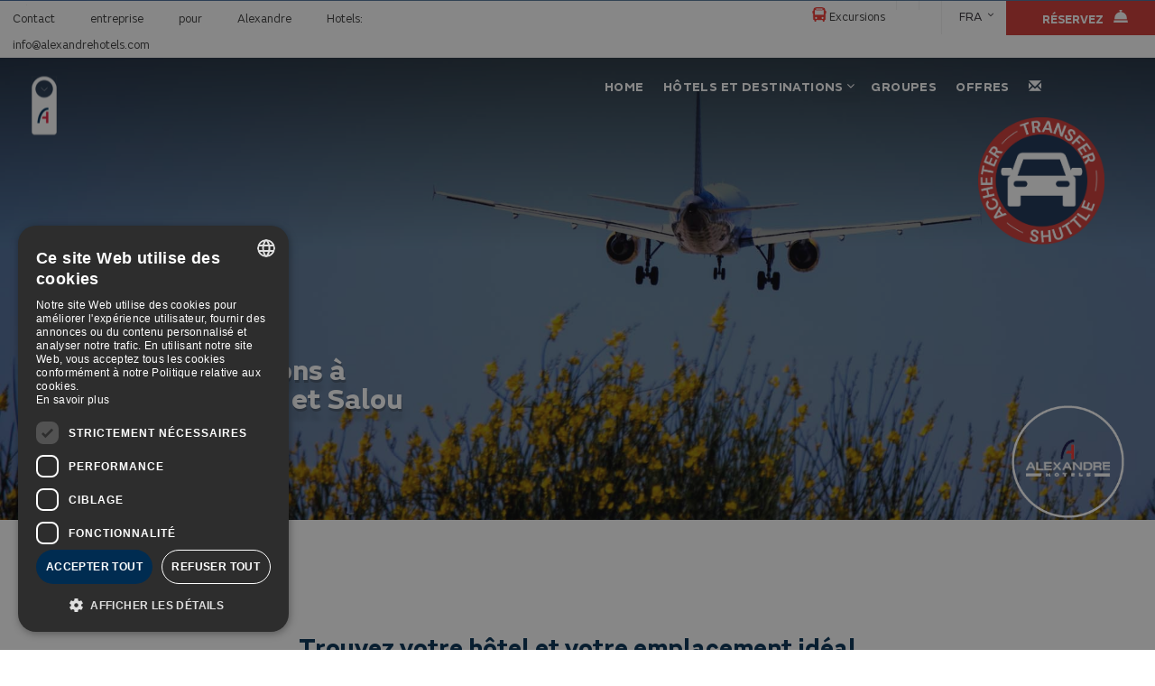

--- FILE ---
content_type: text/html;charset=UTF-8
request_url: https://www.alexandrehotels.com/fr/destinos
body_size: 16118
content:



<!DOCTYPE html>
<html xml:lang="fr" lang="fr" class="no-js">
<head>
          <!-- Google Tag Manager -->
         <script>(function (w, d, s, l, i) {
            w[l] = w[l] || [];
            w[l].push({
                         'gtm.start': new Date().getTime(), event: 'gtm.js'
                      });
            var f = d.getElementsByTagName(s)[0],
                  j = d.createElement(s), dl = l != 'dataLayer' ? '&l=' + l : '';
            j.async = true;
            j.src =
                  '//www.googletagmanager.com/gtm.js?id=' + i + dl;
            f.parentNode.insertBefore(j, f);
         })(window, document, 'script', 'dataLayer', 'GTM-T8JRR8K');</script>
         <!-- End Google Tag Manager -->

<!--[if IE]>
<meta http-equiv="X-UA-Compatible" content="IE=Edge,chrome=IE7"/>
<![endif]-->

<meta http-equiv="Content-Type" content="text/html; charset=utf-8"/>

<title>Hôtels et destinations | Barcelona, Tenerife et Salou </title>
<meta name="title" content="Hôtels et destinations | Barcelona, Tenerife et Salou "/>
<meta name="description" content="Choisissez vos hôtels et destinations, à Barcelone, Tenerife ou Salou, vivez des vacances inédites avec Alexandre Hotels. Réservez en ligne maintenant !" />
<meta name="keywords" content="Hôtels et destinations" />

<meta name="robots" content="all" />

<meta name="viewport" content="width=device-width, initial-scale=1.0, maximum-scale=1.0" />

<meta name="generator" content="Powered by Magnolia - Web-Site Content Management System" />




<style type="text/css">
   #logo span {
      background-image: url('/fr/logoImgBinary/logo-alexandre-hotels.png');
   }
</style>
<!--[if ! lte IE 6]><!-->
<script>
   //global information for the javascripts
   window.magnoliaFrontendData = {
      themePath: "/resources/templating-kit/",
      contextPath: "",
      isEdit: false,
      texts: {
         lightbox: {
            close: "close lightbox",
            next: "next picture"
         },
         close: "close"
      },
      cfg: {

      }
   };
</script>


<!--<![endif]-->


<link rel="icon" type="image/x-icon" href="/fr/logoIco/favicon.ico"/>


<!-- hreflang -->
       <link hreflang='es' href='https://www.alexandrehotels.com/destinos' rel='alternate' title="Español"/>
       <link hreflang='de' href='https://www.alexandrehotels.com/de/destinos' rel='alternate' title="Deutsch"/>
       <link hreflang='en' href='https://www.alexandrehotels.com/en/destinos' rel='alternate' title="English"/>
       <link hreflang='fr' href='https://www.alexandrehotels.com/fr/destinos' rel='alternate' title="Français"/>


   <script src="/resources/templating-kit/js/initAllinOne-min.js" type="text/javascript"></script>

<link rel="preconnect" href="https://fonts.googleapis.com">
<link rel="preconnect" href="https://fonts.gstatic.com" crossorigin>
<link href="https://fonts.googleapis.com/css2?family=Allison&display=swap" rel="stylesheet">
<link rel="preload" as="script" href="https://cmsmagnolia.hotetec.com/resources/templating-kit/js/plugins/swiper.min.js">
<!-- OPEN GRAPH DATA FR-->
<meta property="og:url" content="https://www.alexandrehotels.com/fr/" />
<meta property="og:type" content="website" />
<meta property="og:title" content="[OFFICIEL®] Alexandre Hotels | Barcelone, Tenerife & Salou" />
<meta property="og:image" content="https://www.alexandrehotels.com/dms/multiHotel-AlexandreHotels-New/hoteles/alexandre-la-siesta/generic-siesta/hotel-la-siesta-tenerife-alexandre-hotels-1/hotel-la-siesta-tenerife-alexandre-hotels-1.jpg" />
<meta property="og:description" content="Alexandre Hotels, hôtels quatre étoiles situés à Barcelone, Tenerife et Salou. Idéaux pour les voyages d’affaires et pour les vacances de loisirs et relax." />
<meta name="twitter:card" content="summary_large_image" />
<meta name="twitter:image" content="https://www.alexandrehotels.com/dms/multiHotel-AlexandreHotels-New/hoteles/alexandre-la-siesta/generic-siesta/hotel-la-siesta-tenerife-alexandre-hotels-1/hotel-la-siesta-tenerife-alexandre-hotels-1.jpg" />

   <link rel="canonical" href="https://www.alexandrehotels.com/fr/destinos"/>


</head>





<body id="section" class="min-head  col ">

             <!-- Google Tag Manager No Script -->
         <noscript>
            <iframe src="//www.googletagmanager.com/ns.html?id=GTM-T8JRR8K"
                    height="0" width="0" style="display:none;visibility:hidden"></iframe>
         </noscript>
         <!-- End Google Tag Manager No Script -->

<div id="loadPage" style="position: fixed;width: 100%;background-color: white;height: 100%;z-index: 1000;"></div>

<div id="wrapper" class="horizontal">
   <header class="httheader">


<div class="headerWrapper freestyle absoluteHeader headerWrapperHidden">
    <div class="hTt-container-fluid">
              <div class="row">
   <div class="col-md-12 bsgridAreawrapper">





<div class="gridSystemWrapper header_generic"
style=" ">
<div class="hTt-container-fluid"
>
<div class="row">
<div class=" col-sm-12 col-md-12 item-wrapper elemOdd ">
<div class="item" id="inkItem-1">
<div class="simple-grid covid-grid">
</div> </div>
</div>
<div class=" col-sm-12 col-md-12 item-wrapper elemEven ">
<div class="item" id="inkItem-2">
<div class="gridSystemWrapper header_first_level"
style=" ">
<div class="hTt-container-fluid"
>
<div class="row">
<div class=" col-sm-12 col-md-12 item-wrapper elemOdd ">
<div class="item" id="inkItem-3">
<div class="gridSystemWrapper "
style=" ">
<div class="hTt-container-fluid"
>
<div class="row">
<div class=" col-md-4 col-lg-4 item-wrapper elemOdd ">
<div class="item" id="inkItem-4">
<div class="gridSystemWrapper acces_first fLeft"
style=" ">
<div class="hTt-container-fluid"
>
<div class="row">
<div class=" col-sm-6 col-md-6 item-wrapper elemOdd ">
<div class="item" id="inkItem-5">
</div>
</div>
<div class=" col-sm-6 col-md-6 item-wrapper elemEven ">
<div class="item" id="inkItem-6">
<div class="text-section ">
<p class="fontPrimary"><a href="mailto:info@alexandrehotels.com"> Contact entreprise pour Alexandre Hotels: info@alexandrehotels.com </a></p>
</div>
</div>
</div>
</div>
</div>
</div> </div>
</div>
<div class=" col-md-8 col-lg-8 item-wrapper elemEven ">
<div class="item" id="inkItem-7">
<div class="gridSystemWrapper container_access fRight "
style=" ">
<div class="hTt-container-fluid"
>
<div class="row">
<div class=" col-sm-3 col-md-3 item-wrapper elemOdd ">
<div class="item" id="inkItem-8">
<div class="text-section ">
<p class="fontPrimary icon-excursiones"><a href="https://triggle.app/qttVcTGs" target="_blank"><img src="/fr/dms/multiHotel-AlexandreHotels-New/icon-bus.png" alt="" /> Excursions</a></p>
</div>
</div>
</div>
<div class=" col-sm-3 col-md-3 item-wrapper elemEven ">
<div class="item" id="inkItem-9">
<div class="personLogin-3060aa3b-2628-49ce-a332-466113d41c9d">
<script type="text/javascript">
var jsonAjax = {"renderAjax-3060aa3b-2628-49ce-a332-466113d41c9d": true, "renderAjax": true};
var url = "/fr/0/gridSystemArea/0/gridSystemArea/0/gridSystemArea/00/gridSystemArea/0";
jQuery.get(url, jsonAjax, function (data) {
jQuery('.personLogin-3060aa3b-2628-49ce-a332-466113d41c9d').html(data);
});
</script>
</div>
</div>
</div>
<div class=" col-sm-3 col-md-3 item-wrapper elemOdd ">
<div class="item" id="inkItem-10">
<div class="myBooking-ef00ddeb-dea7-41d2-b5eb-56bb85292dc1">
<script type="text/javascript">
var jsonAjax = {"renderAjax-ef00ddeb-dea7-41d2-b5eb-56bb85292dc1": true, "renderAjax": true};
var url = "/fr/0/gridSystemArea/0/gridSystemArea/0/gridSystemArea/00/gridSystemArea/00";
jQuery.get(url, jsonAjax, function (data) {
jQuery('.myBooking-ef00ddeb-dea7-41d2-b5eb-56bb85292dc1').html(data);
});
</script>
</div>
</div>
</div>
<div class=" col-sm-3 col-md-3 item-wrapper elemEven ">
<div class="item" id="inkItem-11">
<ul id="hTtLangMenu" class="block-languages">
<li>
<a class="mainTag iDeviceCustomLink">
<span class="language-text">FRA </span>
</a>
<ul
class="group-languages-texts"
style="display: none;">
<li>
<a onclick="switchLanguage('/destinos', 'es', event)"
href="/destinos">
<span class="language-text">ESP </span>
</a>
</li>
<li>
<a onclick="switchLanguage('/en/destinos', 'en', event)"
href="/en/destinos">
<span class="language-text">ENG </span>
</a>
</li>
<li>
<a onclick="switchLanguage('/de/destinos', 'de', event)"
href="/de/destinos">
<span class="language-text">DEU </span>
</a>
</li>
<li>
<a onclick="switchLanguage('/fr/destinos', 'fr', event)"
href="/fr/destinos">
<span class="language-text">FRA </span>
</a>
</li>
</ul>
</li>
</ul>
<script type="text/javascript">
jQuery.noConflict();
function createCookie(name, value, days) {
if (days) {
var date = new Date();
date.setTime(date.getTime() + (days * 24 * 60 * 60 * 1000));
var expires = "; expires=" + date.toGMTString();
}
else {
var expires = "";
}
document.cookie = name + "=" + value + expires + "; path=/; samesite=strict";
}
function switchLanguage(url, lang, event) {
event.preventDefault();
createCookie("customLang", true);
createCookie("selectedCustomLang", lang);
// Actualizar los href de los enlaces con la clase 'language-switcher' si existe el parametro 'q' de paybylink
var paramPayByLink = new URLSearchParams(window.location.search).get('q');
var updateUrlWithParam = (linkUrl) => {
var updatedUrl = new URL(linkUrl, window.location.origin);
if (paramPayByLink) updatedUrl.searchParams.set('q', paramPayByLink);
return updatedUrl.href;
};
window.location.href = updateUrlWithParam(url);
}
jQuery(document).ready(function () {
jQuery('#hTtLangMenu').hTtMenu();
});
</script>
</div>
</div>
<div class=" col-sm-3 col-md-3 item-wrapper elemOdd ">
<div class="item" id="inkItem-12">
<div class="text-section ">
<div class="topBar-one-right"><a href="#" onclick="mhOpenPhoenixDestiny()" data-dismiss="modal" class="topBar-one-bookBtn">RÉSERVEZ <img src="/fr/dms/multiHotel-AlexandreHotels-New/ic_hotel-bell.png" class="lazy-load" loading="lazy" title="Reserve maintenant alexandre Hôtels" alt="Reserve maintenant alexandre Hôtels" /></a></div>
</div>
</div>
</div>
</div>
</div>
</div> </div>
</div>
</div>
</div>
</div> </div>
</div>
</div>
</div>
</div> </div>
</div>
<div class=" col-sm-12 col-md-12 item-wrapper elemOdd ">
<div class="item" id="inkItem-13">
<div class="gridSystemWrapper header_second_level"
style=" ">
<div class="hTt-container-fluid"
>
<div class="row">
<div class=" col-sm-5 col-md-5 item-wrapper elemOdd ">
<div class="item" id="inkItem-14">
<div class="gridSystemWrapper "
style=" ">
<div class="hTt-container-fluid"
>
<div class="row">
<div class=" col-sm-12 col-md-12 item-wrapper elemOdd ">
<div class="item" id="inkItem-15">
<div class="text-section ">
<div class="logoImg bounce-in-left animatable"><a href="/fr/"><img class="lazy-load" loading="lazy" src="/fr/dms/multiHotel-AlexandreHotels-New/logo-alexandre-detail.png" title="alexandre hôtels" alt="alexandre hôtels" width="56" height="130" /></a></div>
</div>
</div>
</div>
</div>
</div>
</div> </div>
</div>
<div class=" col-sm-7 col-md-7 item-wrapper elemEven ">
<div class="item" id="inkItem-16">
<div class="gridSystemWrapper fRight menu_desktop"
style=" ">
<div class="hTt-container-fluid"
>
<div class="row">
<div class=" col-sm-12 col-md-12 item-wrapper elemOdd ">
<div class="item" id="inkItem-17">
<div class="text-section ">
<div><nav class="menuCustom"> <ul> <li><a class="fontPrimary" href="/fr/"><span data-hover="Home">Home</span></a></li> <li class="dropdown"><a class="fontPrimary dropdown-toggle" data-toggle="dropdown" href="/destinos"><span data-hover="Hôtels et destinations"> Hôtels et destinations</span></a> <!--DROPDOWN SUBMENU --> <ul class="dropdown-menu mega-menu"> <li class="mega-menu-column"><ul> <li class="nav-header"><a class="itemLink" href="/destinos/barcelona">Barcelona</a></li> <div class="hovereffect"><img src="/fr/dms/multiHotel-AlexandreHotels-New/dropdown-images/drop-barcelona.jpg" alt=" destination barcelone alexandre hôtels" title=" destination barcelone alexandre hôtels" width="150" height="120" /> <div class="overlay"><p class="overTitle">Barcelona</p></div></div> <li class="item_hotel"><a href="/hoteles/alexandre-fira-congress">Alexandre Fira Congress </a></li> <li class="item_hotel"><a href="/hoteles/alexandre-frontair-congress">Alexandre FrontAir Congress </a></li> </ul></li> <li class="mega-menu-column"><ul> <li class="nav-header"><a class="itemLink" href="/destinos/tenerife">Ténérife</a></li> <div class="hovereffect"><img src="/fr/dms/multiHotel-AlexandreHotels-New/dropdown-images/drop-tenerife.jpg" title=" destination barcelone alexandre hôtels" alt=" destination barcelona alexandre hôtels " width="150" height="120" /> <div class="overlay"><p class="overTitle">Ténérife</p></div></div> <li class="item_hotel"><a href="/hoteles/alexandre-la-siesta">Alexandre La Siesta </a></li> <li class="item_hotel"><a href="/hoteles/alexandre-gala">Alexandre Gala </a></li> <li class="item_hotel"><a href="/hoteles/alexandre-troya">Alexandre Troya </a></li> </ul></li> <li class="mega-menu-column"><ul> <li class="nav-header"><a class="itemLink" href="https://www.teguiseplayahotel.com/fr/">Lanzarote</a></li> <div class="hovereffect"><img src="/fr/dms/multiHotel-AlexandreHotels-New/hoteles/RTP-hotel-grand-teguise-playa.jpg" title="submenu destino alexandre hotels" alt="submenu destino alexandre hotels" width="150" height="120" /> <div class="overlay"><p class="overTitle">Lanzarote</p></div></div> <li class="item_hotel"><a href="https://www.teguiseplayahotel.com/fr/">Alexandre Teguise Playa</a></li> </ul></li> </ul> <!--END DROPDOWN SUBMENU--></li> <li><a class="fontPrimary" href="/grupos-eventos"><span data-hover="Groupes"> Groupes</span></a></li> <li><a class="fontPrimary" href="/ofertas-alexandre-hotels"><span data-hover="Offres"> Offres</span></a></li> <li><a class="fontPrimary" href="/contacto"><span><span class="glyphicon glyphicon-envelope" aria-hidden="true"> </span></span></a></li> </ul> </nav></div>
</div>
</div>
</div>
<div class=" col-sm-12 col-md-12 item-wrapper elemEven ">
<div class="item" id="inkItem-18">
<div class="text-section ">
<div class="linkTransfer"><!--<p class="center"><img src="/fr/dms/multiHotel-AlexandreHotels-New/icon-car.png" alt="" width="30" /></p> <p class="fontPrimary center"><a href="https://alexandrehotels.tourtivity.travel/?lang=es-ES&utm_source=Hotel&utm_medium=website&utm_campaign=homepage" target="_blank">TRANSFER</a></p>--> <a href="https://triggle.app/qttVcTGs" target="_blank"><img src="/fr/dms/multiHotel-AlexandreHotels-New/transfer/img-pop-transfer-fr.png" alt="" width="100%" /></a></div>
</div>
</div>
</div>
</div>
</div>
</div> </div>
</div>
</div>
</div>
</div> </div>
</div>
<div class=" col-sm-12 col-md-12 item-wrapper elemEven ">
<div class="item" id="inkItem-19">
</div>
</div>
</div>
</div>
</div></div>
              </div>
    </div>
</div>

<script>
    jQuery(window).load(function(){
        jQuery(window).on('resize scroll', function(){
            var width = window.innerWidth || jQuery(window).width();
            var nav = jQuery('.httheader').find('.headerWrapper');
            var navbarHeight = nav.outerHeight();
            if(width >= 768){
                if (jQuery(this).scrollTop() > navbarHeight) {
                    nav.addClass('sch-fixed');
                }else{
                    nav.removeClass('sch-fixed');
                }
            }else{
                if(nav.hasClass('sch-fixed')){
                    nav.removeClass('sch-fixed');
                }
            }
        });
    });
</script>

   </header>

   <div class="httcontent">

<div id="stage" >
      <div class="area_wrapper">






<div class="gridSystemWrapper "
style=" ">
<div class="hTt-container-fluid"
>
<div class="row">
<div class=" col-sm-12 col-md-12 item-wrapper elemOdd ">
<div class="item" id="inkItem-20">
<div class="text-section ">
<div class="containerImg"><img loading="lazy" src="/fr/dms/multiHotel-AlexandreHotels-New/destinos/cabecera-destinos-alexandre-hotels.jpg" title="Hôtels et destinations alexandre hotels" alt="destinations alexandre hotels" class="img-responsive lazy-load" width="1920" height="1029" /></div> <div class="boxHeaderDestiny "><h1 class="left">Hôtels et destinations à <br /> Barcelone, Tenerife et Salou</h1> <p class="fontPrimary left colorWhite titleBoxHeader">Alexandre Hotels</p></div> <div class="sello"><img src="/fr/dms/multiHotel-AlexandreHotels-New/sello_alexandre_hotels.png" class="lazy-load" loading="lazy" alt="sello alexandre hotels" width="190" height="190" /></div>
</div>
</div>
</div>
</div>
</div>
</div>





<div class="simple-grid gridPhoenix-section">
<div class="hotelSearcher-8f48f3a1-a8a4-4da3-a419-c90d251b666a">
<script type="text/javascript">
var jsonAjax = {"renderAjax-8f48f3a1-a8a4-4da3-a419-c90d251b666a": true, "renderAjax": true};
var url = "/fr/destinos/stage/00/gridSystemArea/0";
jQuery.get(url, jsonAjax, function (data) {
jQuery('.hotelSearcher-8f48f3a1-a8a4-4da3-a419-c90d251b666a').html(data);
});
</script>
</div>
</div>      </div>
</div><!-- end stage -->      <div id="wrapper-2">


         <div id="wrapper-3">



            <div id="inner3">

  <div id="breadcrumb">
     <ol itemscope itemtype="https://schema.org/BreadcrumbList">
            <li itemprop="itemListElement" itemscope itemtype="https://schema.org/ListItem">
               <a itemprop="item" href="/fr/">
                  <span itemprop="name">Home</span>
               </a>
               <meta itemprop="position" content="1" />
            </li>
            <li itemprop="itemListElement" itemscope itemtype="https://schema.org/ListItem">
                <a itemprop="item" href="/fr/destinos">
                    <strong itemprop="name">Hôtels et destinations</strong>
                </a>
               <meta itemprop="position" content="2" />
            </li>
     </ol>
  </div><!-- end breadcrumb -->


<div id="main" role="main">



    <div id="page-intro">

<!-- AddThis Button BEGIN -->
<div class="addthis_sharing_toolbox"></div>
<!-- AddThis Button END -->







    </div>

    <div class="opener">
    </div>
    <div class="content">







<div class="gridSystemWrapper "
style=" ">
<div class="hTt-container-fluid"
>
<div class="row">
<div class=" col-sm-12 col-md-12 item-wrapper elemOdd ">
<div class="item" id="inkItem-21">
<div class="gridSystemWrapper paddT120 paddBT60 intro w1280 sostenibilidad"
style=" ">
<div class="hTt-container-fluid"
>
<div class="row">
<div class=" col-sm-12 col-md-12 item-wrapper elemOdd ">
<div class="item" id="inkItem-22">
<div class="text-section ">
<h2 class="center">Trouvez votre hôtel et votre emplacement idéal</h2> <hr class="lineDetail center" /> <p class="center mTop20">Chez Alexandre Hotels, nous avons des hôtels et des destinations à Barcelone et Tenerife. Quelle que soit la raison de votre voyage, qu'il s'agisse d'un voyage d'affaires ou de loisirs, vous trouverez l'hôtel adapté à chaque situation, dans les meilleurs emplacements et avec des possibilités infinies à proximité.</p> <div class="readMoreContent"><p class="fontPrimary center txtGeneric">À Barcelone, nous avons Alexandre FrontAir Congress, à Sant Boi de Llobregat, près de l'Aéroport d'El Prat, et Alexandre Fira Congress, situé à quelques mètres de la Fira Barcelona Gran Vía, à Hospitalet de Llobregat. Ces deux hôtels sont parfaits pour les séjours corporatifs, d'affaires ou d'événements, avec de grandes salles de conférence et toutes sortes d'installations.<br /> <br /> À Tenerife, plus précisément à Playa de las Americas, se trouvent les Alexandre Hotel La Siesta et Alexandre Gala, tandis qu'à Costa Adeje se trouve Alexandre Hotel Troya. Ils sont idéaux pour profiter d'un séjour de rêve et d'une atmosphère animée dans ces quartiers emblématiques.<br /> </p></div> <div class="ui-moreLink ui-readMoreLink linkActive text-center center"><div class="btnBook center center-skew-hover margT40 fontPrimary colorWhite">Lire plus <i class="fa fa-chevron-down"> </i></div></div> <div class="ui-moreLink ui-readLessLink text-center center"><div class="btnBook center center-skew-hover margT40 fontPrimary colorWhite">Lire moins <i class="fa fa-chevron-up"> </i></div></div> <hr />
</div>
</div>
</div>
<div class=" col-sm-12 col-md-12 item-wrapper elemEven ">
<div class="item" id="inkItem-23">
<div class="text-section ">
<h2 class="center">Visitez Barcelone</h2> <hr class="lineDetail center" />
</div>
</div>
</div>
<div class=" col-sm-12 col-md-12 item-wrapper elemOdd ">
<div class="item" id="inkItem-24">
<div class="gridSystemWrapper content_twoCol_bcn margT40"
style=" ">
<div class="hTt-container-fluid"
>
<div class="row">
<div class=" col-sm-8 col-md-8 item-wrapper elemOdd ">
<div class="item" id="inkItem-25">
<div class="text-section ">
<p class="left">De nombreuses personnes sont amenées à voyager régulièrement pour leur travail. Et c'est dans ces cas-là qu'il est essentiel de séjourner dans des hôtels bien situés et disposant d'espaces permettant d'organiser tout type d'événement, de réunion ou de conférence. Chez Alexandre Hotels, nous disposons d'un hôtel à quelques mètres de la Fira Barcelona Gran Via, épicentre des conventions les plus importantes d'Europe à Barcelone, et d'un autre à quelques kilomètres de l'aéroport, facilitant l'arrivée et le départ des clients.<br /> <br /> De plus, il reste toujours du temps libre entre réunions et travail pour découvrir et vibrer avec une ville aussi cosmopolite et pleine de vie que Barcelone. Les plans sont infinis et vous pouvez tomber amoureux de chaque coin, que ce soit pour son histoire, sa gastronomie ou son charme particulier. Vous ne pouvez pas manquer les ruelles du Quartier Gothique, ni les bâtiments grandiloquents de la Plaza de España ou du Port Olympique. Ne manquez pas non plus le Marché emblématique de la Boqueria ou le Parc de la Ciutadella. Quel est votre coin favori ?</p>
</div>
</div>
</div>
<div class=" col-sm-4 col-md-4 item-wrapper elemEven ">
<div class="item" id="inkItem-26">
<div class="text-section ">
<div class="img-routes_destiny"><a class="fancybox" rel="todas" href="/fr/dms/multiHotel-AlexandreHotels-New/destinos/barcelona/park-guell-barcelona-alexandre-hotels.jpg"><img alt="park guell barcelona" class="lazy-load" loading="lazy" src="/fr/dms/multiHotel-AlexandreHotels-New/destinos/barcelona/park-guell-barcelona-alexandre-hotels.jpg" width="1920" height="1080" /> <span class="thumbs_caption"> Entrée principale du parc Güell</span></a></div>
</div>
</div>
</div>
</div>
</div>
</div> </div>
</div>
</div>
</div>
</div> </div>
</div>
</div>
</div>
</div>





<div class="gridSystemWrapper intro w1280"
style=" ">
<div class="hTt-container-fluid"
>
<div class="row">
<div class=" col-sm-12 col-md-12 item-wrapper elemOdd ">
<div class="item" id="inkItem-27">
<div class="text-section ">
<h2 class="center">Nos hôtels à Barcelone</h2> <hr class="lineDetail center" /> <div class="margT40"> </div>
</div>
</div>
</div>
</div>
</div>
</div>





<div class="gridSystemWrapper bg_grey_top"
style=" ">
<div class="hTt-container-fluid" style="background-color: #F6F7FB;"
>
<div class="row">
<div class=" col-sm-12 col-md-12 item-wrapper elemOdd ">
<div class="item" id="inkItem-28">
<div class="gridSystemWrapper offers w1280"
style=" ">
<div class="hTt-container-fluid"
>
<div class="row">
<div class=" col-sm-12 col-md-12 item-wrapper elemOdd ">
<div class="item" id="inkItem-29">
<div class="relatedProductTeaser normal checkPriceFrom-c95b190e-adf0-4344-929a-fcfe8f1d18eb" >
<div class="relatedProductTeaser-group">
<div class="container">
<div class="row">
<div class="col-sm-4 col-md-4 item-wrapper">
<div class="item" id="gridItem-1">
<div class="item-relatedProductTeaserExt">
<div class="relatedProductTeaserExtteaser">
<div class="relatedProductTeaserExtHeader">
<div class="relatedProductTeaserExtteaserTitle">
<span>
<a href="/fr/hoteles/alexandre-fira-congress"> </a>
</span>
</div>
</div>
<div class="relatedProductTeaserExtteaserDescription">
<div class="boxHotel"> <div class="priceFeed"> <p class="fontPrimary priceTxt">Prix à partir de</p> <div class="price_code"><a href="#">{#}FIRACONGRESS{#}</a> <span>p.p/nuit</span></div> </div> <div class="tagFilter"><img class="lazy-load" loading="lazy" src="/fr/dms/multiHotel-AlexandreHotels-New/logo-alexandre-detail.png" width="56" height="130" alt="detail alexandre hotels" title=" détail des hôtels d'alexandre " /></div> <div class="itemImg-boxHotel"><img src="/fr/dms/multiHotel-AlexandreHotels-New/hoteles/fira-congress/new-RTP-hotel-fira-congress-alexandre-hotels-barcelona.jpg" alt="alexandre hotels fira congress " title=" Alexandre Hôtels Fira Congress" width="426" height="342" class="img-responsive lazy-load" loading="lazy" /> <div class="book_element"> <div class="btnBook_innver"><a href="#" class="btnBook center-skew-hover"> Réservez </a></div> </div> <div class="book_element btnPhoto"><a href="/fr/hoteles/alexandre-fira-congress/galeria" class="btnBook center-skew-hover"><i class="fa fa-image"> </i> voir photos </a></div> </div> <h3>Alexandre Fira Congress</h3> <div class="stars center"><i class="fa fa-star"> </i><i class="fa fa-star"> </i><i class="fa fa-star"> </i><i class="fa fa-star"> </i></div> <p class="description center">Le Alexandre Congress est un hôtel 4 étoiles situé à proximité immédiate du centre d'exposition Fira Gran Via de Barcelone, où se trouve le plus grand centre de conventions et de congrès de Barcelone.</p> <hr /> <div class="d-flex flex_row flow_direction-centered itemsFilters_btm"><a href="#" class="urbanHotel center"><i class="fa fa-umbrella-beach"> </i> Hôtel urbain </a> <a href="/fr/destinos/barcelona" class="markerItem center">Barcelone</a></div> <div class="btn_viewMore"><a href="/fr/hoteles/alexandre-fira-congress"> voir hôtel <i class="fa fa-arrow-right"> </i></a></div> </div>
</div>
<div class="relatedProductTeaserExtFooter">
<div class="relatedProductTeaserExtteaserButton">
<a href="/fr/hoteles/alexandre-fira-congress">
<span>Visita el hotel</span>
</a>
</div>
</div>
</div>
</div>
</div>
</div>
<div class="col-sm-4 col-md-4 item-wrapper">
<div class="item" id="gridItem-2">
<div class="item-relatedProductTeaserExt">
<div class="relatedProductTeaserExtteaser">
<div class="relatedProductTeaserExtHeader">
<div class="relatedProductTeaserExtteaserTitle">
<span>
<a href="/fr/hoteles/alexandre-frontair-congress">Alexandre FrontAir Congress</a>
</span>
</div>
</div>
<div class="relatedProductTeaserExtteaserDescription">
<div class="boxHotel"> <div class="priceFeed"> <p class="fontPrimary priceTxt">Prix à partir de</p> <div class="price_code"><a href="#">{#}FRONTAIRCONGRESS{#}</a> <span>p.p/nuit</span></div> </div> <div class="tagFilter"><img class="lazy-load" loading="lazy" src="/fr/dms/multiHotel-AlexandreHotels-New/logo-alexandre-detail.png" width="56" height="130" alt=" détail hôtels alexandre " title=" détail hôtels alexandre " /></div> <div class="itemImg-boxHotel"><img src="/fr/dms/multiHotel-AlexandreHotels-New/hoteles/front-air-congress/RTP-hotel-front-air-congress.jpg" alt="alexandre hôtels frontair congress " title="alexandre hôtels frontair congress " width="426" height="342" class="img-responsive lazy-load" loading="lazy" /> <div class="book_element"> <div class="btnBook_innver"><a href="#" class="btnBook center-skew-hover"> Réservez </a></div> </div> <div class="book_element btnPhoto"><a href="/fr/hoteles/alexandre-frontair-congress/galeria" class="btnBook center-skew-hover"><i class="fa fa-image"> </i> voir photos </a></div> </div> <h3>Alexandre FrontAir Congress</h3> <div class="stars center"><i class="fa fa-star"> </i><i class="fa fa-star"> </i><i class="fa fa-star"> </i><i class="fa fa-star"> </i></div> <p class="description center">Alexandre FrontAir Congress est un hôtel quatre étoiles situé à Sant Boi de Llobregat, tout près de Barcelone. Un hôtel urbain situé dans le quartier des affaires de Sant Boi de Llobregat, à proximité de l'aéroport d'El Prat.</p> <hr /> <div class="d-flex flex_row flow_direction-centered itemsFilters_btm"><a href="#" class="urbanHotel center"><i class="fa fa-umbrella-beach"> </i> Hôtel Urbain </a> <a href="/fr/destinos/barcelona" class="markerItem center">Barcelone</a></div> <div class="btn_viewMore"><a href="/fr/hoteles/alexandre-frontair-congress"> voir hôtel<i class="fa fa-arrow-right"> </i></a></div> </div>
</div>
<div class="relatedProductTeaserExtFooter">
<div class="relatedProductTeaserExtteaserButton">
<a href="/fr/hoteles/alexandre-frontair-congress">
<span>Visita el hotel</span>
</a>
</div>
</div>
</div>
</div>
</div>
</div>
</div>
</div>
</div>
</div>
<script>
function changePriceFromCodes (cssSelector) {
jQuery(document).trigger({type: 'htt.priceFrom.beforeShow', cssSelector: cssSelector});
const separator = "{#}";
const separatorLength = separator.length;
let priceFromCodes = [];
let search = true;
let content = jQuery(cssSelector).html();
let textToCheck = content;
while (search) {
let startPos = textToCheck.indexOf(separator);
if (startPos > -1) {
startPos += separatorLength;
const endPos = textToCheck.indexOf(separator, startPos);
if (endPos > -1) {
const id = textToCheck.substring(startPos, endPos);
if (priceFromCodes.indexOf(id) == -1) {
priceFromCodes.push(id);
}
textToCheck = textToCheck.substring(endPos + separatorLength, textToCheck.length);
} else {
search = false;
}
} else {
search = false;
}
}
if (priceFromCodes.length > 0) {
jQuery.ajax({
url: 'https://hotel.new.hotetec.com/webservice/front/hotel/website/checkBestPrice',
type: "POST",
dataType: "json",
contentType: "application/json",
data: JSON.stringify({ "systemCode": "HPH", "bookingEngineCode": 81, "identifier": priceFromCodes })
}).done(function (data) {
if (data != null) {
const pricesFrom = data.result;
let validCodes = [];
if (pricesFrom != undefined) {
for (let l = 0; l < pricesFrom.length; l++) {
const item = pricesFrom[l];
const code = item.identifier;
if (item.amount != null) {
let dateFrom;
let dateTo;
if (item.date != null) {
dateFrom = new Date(item.date[0]);
dateTo = new Date(item.date[0]);
dateTo.setDate(dateTo.getDate() + 1);
} else {
dateFrom = new Date();
dateTo = new Date();
dateFrom.setDate(dateFrom.getDate() + 1);
dateTo.setDate(dateTo.getDate() + 2);
}
let currency = item.currency != null ? item.currency : "EUR";
const iteminfo = {
"hotelCode": item.hotelCode,
"dateFrom": dateFrom.toISOString(),
"dateTo": dateTo.toISOString(),
"fareCode": item.fareCode,
"roomCode": item.roomCode,
"mealPlanCode": item.mealPlanCode,
"occupancyCode": item.occupancyCode
};
const priceFromLink = "<a class='price_from price_from_" + code + (item.hotelCode == null ? " price_from_no_link" : "") + "' " +
"data-iteminfo='" + JSON.stringify(iteminfo) + "'" + (item.hotelCode != null ? " style='cursor:pointer'" : "") + ">" +
item.amount.toLocaleString("fr", {
style: 'currency',
currency: currency
}) + "</a>";
content = content.replace(new RegExp(separator + code + separator, 'g'), priceFromLink);
validCodes.push("price_from_" + code);
} else {
content = content.replace(new RegExp(separator + code + separator, 'g'), "");
}
}
jQuery(cssSelector).html(content);
if (validCodes) {
validCodes.forEach((validCode) => jQuery('.' + validCode).closest('.price_from_container').addClass('loaded'));
}
jQuery(document).trigger({type: 'htt.priceFrom.afterShow', cssSelector: cssSelector});
// Refrescamos las imágenes y backgrounds con lazy-load
jQuery(cssSelector).find('.lazy-load').each(function(){
const src = jQuery(this).attr('data-src');
if(src != undefined){
if (jQuery(this).is('img')) { // <img>
jQuery(this).attr('src', src);
} else { // background-image
jQuery(this).css('background-image', 'url("' + src + '")');
}
}
});
sendCalendarPriceFrom(cssSelector);
}
} else {
//¿Ocultar los códigos?
}
});
}
}
function sendCalendarPriceFrom(cssSelector) {
jQuery(cssSelector + ' .price_from').not('.price_from_no_link').click(function () {
if(typeof refreshSearcherWithParameters == 'function'){
const itemJson = jQuery(this).data('iteminfo');
refreshSearcherWithParameters(itemJson, true);
}
});
}
jQuery(document).ready(function () {
changePriceFromCodes('.checkPriceFrom-c95b190e-adf0-4344-929a-fcfe8f1d18eb');
});
</script>
<style>
.price_from_container{
visibility: hidden;
}
.price_from_container.loaded{
visibility: visible;
}
</style>
</div>
</div>
</div>
</div>
</div> </div>
</div>
</div>
</div>
</div>





<div class="gridSystemWrapper intro w1280"
style=" ">
<div class="hTt-container-fluid"
>
<div class="row">
<div class=" col-sm-12 col-md-12 item-wrapper elemOdd ">
<div class="item" id="inkItem-30">
<div class="text-section ">
<h2 class="center">Visitez Tenerife</h2> <hr class="lineDetail center" />
</div>
</div>
</div>
<div class=" col-sm-12 col-md-12 item-wrapper elemEven ">
<div class="item" id="inkItem-31">
<div class="gridSystemWrapper content_twoCol_bcn margT40"
style=" ">
<div class="hTt-container-fluid"
>
<div class="row">
<div class=" col-sm-8 col-md-8 item-wrapper elemOdd ">
<div class="item" id="inkItem-32">
<div class="text-section ">
<p class="left">À Tenerife, nous avons les hôtels La Siesta et Gala, à Playa de las Americas (Arona) et l'Hôtel Troya, à Costa Adeje (Adeje). Les deux zones sont des lieux vivants et colorés qui se distinguent principalement par leur bonne ambiance et par leurs propositions variées de divertissement et de loisir. Les plages de Tenerife Sud sont uniques, différentes de celles que l'on peut trouver sur les plages du continent, et idéales pour profiter d'une journée de soleil et de mer à l’état pur.<br /> Los Cristianos est un village qui a beaucoup de charme et se promener dans ses rues est toute une expérience. Au fil du temps, il est devenu l'un des noyaux touristiques les plus importants de Tenerife Sud. Vous y trouverez la célèbre "Milla de Oro", la zone commerciale et de loisirs la plus cosmopolite de Las Americas, caractérisée par son exclusivité, son luxe et son glamour. À travers ses larges avenues illuminées, vous trouverez des boutiques de créateurs, de magnifiques restaurants et la meilleure atmosphère pour le shopping en plein air. Ce sera certainement un bon endroit pour ceux qui ne peuvent concevoir des vacances sans shopping, ou pour ceux qui se contentent de regarder.<br /> Et pour les passionnés de golf, Tenerife Sud propose des terrains spectaculaires, offrant tous des vues incroyables, des pelouses vertes et des lacs tout au long du parcours. Il s'agit de complexes véritablement luxueux à la portée des visiteurs qui souhaitent pratiquer leur sport préféré dans un environnement et des conditions incomparables. Les terrains sont : Abama Golf / Golf Las Américas / Golf Costa Adeje / Centro de Golf Los Palos.</p>
</div>
</div>
</div>
<div class=" col-sm-4 col-md-4 item-wrapper elemEven ">
<div class="item" id="inkItem-33">
<div class="text-section ">
<div class="img-routes_destiny"><a class="fancybox" rel="todas" href="/fr/dms/multiHotel-AlexandreHotels-New/destinos/tenerife/drago-de-icod-tenerife-alexandre-hotels.jpg"><img alt="draco de icod de los vinos tenerife alexandre hotels" class="lazy-load" loading="lazy" src="/fr/dms/multiHotel-AlexandreHotels-New/destinos/tenerife/drago-de-icod-tenerife-alexandre-hotels.jpg" width="1920" height="1280" /> <span class="thumbs_caption"> Drago à Icod de los Vinos</span></a></div>
</div>
</div>
</div>
</div>
</div>
</div> </div>
</div>
</div>
</div>
</div>





<div class="gridSystemWrapper intro w1280"
style=" ">
<div class="hTt-container-fluid"
>
<div class="row">
<div class=" col-sm-12 col-md-12 item-wrapper elemOdd ">
<div class="item" id="inkItem-34">
<div class="text-section ">
<h2 class="center">Nos hôtels à Tenerife</h2> <hr class="lineDetail center" /> <div class="margT40"> </div>
</div>
</div>
</div>
</div>
</div>
</div>





<div class="gridSystemWrapper bg_grey_top"
style=" ">
<div class="hTt-container-fluid" style="background-color: #F6F7FB;"
>
<div class="row">
<div class=" col-sm-12 col-md-12 item-wrapper elemOdd ">
<div class="item" id="inkItem-35">
<div class="gridSystemWrapper offers w1280"
style=" ">
<div class="hTt-container-fluid"
>
<div class="row">
<div class=" col-sm-12 col-md-12 item-wrapper elemOdd ">
<div class="item" id="inkItem-36">
<div class="relatedProductTeaser normal checkPriceFrom-a7317618-03ec-4f9d-9d0d-99933c5e1950" >
<div class="relatedProductTeaser-group">
<div class="container">
<div class="row">
<div class="col-sm-4 col-md-4 item-wrapper">
<div class="item" id="gridItem-3">
<div class="item-relatedProductTeaserExt">
<div class="relatedProductTeaserExtteaser">
<div class="relatedProductTeaserExtHeader">
<div class="relatedProductTeaserExtteaserTitle">
<span>
<a href="/fr/hoteles/alexandre-la-siesta"> Alexandre La Siesta</a>
</span>
</div>
</div>
<div class="relatedProductTeaserExtteaserDescription">
<div class="boxHotel"> <div class="priceFeed"> <p class="fontPrimary priceTxt">Prix à partir de</p> <div class="price_code"><a href="#">{#}LASIESTA{#}</a> <span> p.p/nuit </span></div> </div> <div class="tagFilter"><img class="lazy-load" loading="lazy" src="/fr/dms/multiHotel-AlexandreHotels-New/logo-alexandre-detail.png" width="56" height="130" alt="détail alexandre hotels" title="détail alexandre hotels" /></div> <div class="itemImg-boxHotel"><img src="/fr/dms/multiHotel-AlexandreHotels-New/hoteles/alexandre-la-siesta/RTP-hotel-la-siesta-tenerife.jpg" alt="alexandre hotels la siesta" title="alexandre hotels la siesta" width="426" height="342" class="img-responsive lazy-load" loading="lazy" /> <div class="book_element"> <div class="btnBook_innver"><a href="#" class="btnBook center-skew-hover"> Réservez </a></div> </div> <div class="book_element btnPhoto"><a href="/fr/hoteles/alexandre-la-siesta/galeria" class="btnBook center-skew-hover"><i class="fa fa-image"> </i> voir photos </a></div> </div> <h3>Alexandre La Siesta</h3> <div class="stars center"><i class="fa fa-star"> </i><i class="fa fa-star"> </i><i class="fa fa-star"> </i><i class="fa fa-star"> </i></div> <p class="description center">Alexandre La Siesta est un magnifique hôtel 4 étoiles situé au cœur et au centre touristique de Playa de las Américas. Il se trouve dans la zone piétonne entourée de végétation - l'endroit idéal pour vos vacances à Ténériffe.</p> <hr /> <div class="d-flex flex_row flow_direction-centered itemsFilters_btm"><a href="#" class="beachHotel center"><i class="fa fa-umbrella-beach"> </i> Hôtel de la plage </a> <a href="/fr/destinos/tenerife" class="markerItem center"> Ténériffe </a></div> <div class="btn_viewMore"><a href="/fr/hoteles/alexandre-la-siesta"> voir l'hôtel <i class="fa fa-arrow-right"> </i></a></div> </div>
</div>
<div class="relatedProductTeaserExtFooter">
<div class="relatedProductTeaserExtteaserButton">
<a href="/fr/hoteles/alexandre-la-siesta">
<span>Visita el hotel</span>
</a>
</div>
</div>
</div>
</div>
</div>
</div>
<div class="col-sm-4 col-md-4 item-wrapper">
<div class="item" id="gridItem-4">
<div class="item-relatedProductTeaserExt">
<div class="relatedProductTeaserExtteaser">
<div class="relatedProductTeaserExtHeader">
<div class="relatedProductTeaserExtteaserTitle">
<span>
<a href="/fr/hoteles/alexandre-gala"> Alexandre Gala</a>
</span>
</div>
</div>
<div class="relatedProductTeaserExtteaserDescription">
<div class="boxHotel"> <div class="priceFeed"> <p class="fontPrimary priceTxt">Prix à partir de</p> <div class="price_code"><a href="#">{#}GALA{#}</a> <span>p.p/nuit</span></div> </div> <div class="tagFilter"><img class="lazy-load" loading="lazy" src="/fr/dms/multiHotel-AlexandreHotels-New/logo-alexandre-detail.png" width="56" height="130" alt=" détail Alexandre hôtels " title=" détail Alexandre hôtels " /></div> <div class="itemImg-boxHotel"><img src="/fr/dms/multiHotel-AlexandreHotels-New/hoteles/gala-tenerife/RTP-hotel-gala-tenerife.jpg" alt="alexandre hôtels gala" title="alexandre hôtels gala" width="426" height="342" class="img-responsive lazy-load" loading="lazy" /> <div class="book_element"> <div class="btnBook_innver"><a href="#" class="btnBook center-skew-hover"> Réservez </a></div> </div> <div class="book_element btnPhoto"><a href="/fr/hoteles/alexandre-gala/galeria" class="btnBook center-skew-hover"><i class="fa fa-image"> </i> Voir photos </a></div> </div> <h3>Alexandre Gala</h3> <div class="stars center"><i class="fa fa-star"> </i><i class="fa fa-star"> </i><i class="fa fa-star"> </i><i class="fa fa-star"> </i></div> <p class="description center">Alexandre Gala, situé dans le centre touristique de Playa de las Américas, à 15 Km de l&rsquo;aéroport international Reina Sofia.</p> <hr /> <div class="d-flex flex_row flow_direction-centered itemsFilters_btm"><a href="#" class="beachHotel center"><i class="fa fa-umbrella-beach"> </i> Hôtel de plage</a> <a href="/fr/destinos/tenerife" class="markerItem center"> Ténériffe</a></div> <div class="btn_viewMore"><a href="/fr/hoteles/alexandre-gala"> voir hôtel<i class="fa fa-arrow-right"> </i></a></div> </div>
</div>
<div class="relatedProductTeaserExtFooter">
<div class="relatedProductTeaserExtteaserButton">
<a href="/fr/hoteles/alexandre-gala">
<span>Visita el hotel</span>
</a>
</div>
</div>
</div>
</div>
</div>
</div>
<div class="col-sm-4 col-md-4 item-wrapper">
<div class="item" id="gridItem-5">
<div class="item-relatedProductTeaserExt">
<div class="relatedProductTeaserExtteaser">
<div class="relatedProductTeaserExtHeader">
<div class="relatedProductTeaserExtteaserTitle">
<span>
<a href="/fr/hoteles/alexandre-troya"> Alexandre Troya</a>
</span>
</div>
</div>
<div class="relatedProductTeaserExtteaserDescription">
<div class="boxHotel"><div class="priceFeed"><p class="fontPrimary priceTxt">Prix à partir de</p> <div class="price_code"><a href="#">{#}TROYA{#}</a> <span>p.p/nuit</span></div></div> <div class="tagFilter"><img class="lazy-load" loading="lazy" src="/fr/dms/multiHotel-AlexandreHotels-New/logo-alexandre-detail.png" width="56" height="130" alt="détail alexandre hôtels" title="détail alexandre hôtels" /></div> <div class="itemImg-boxHotel"><img src="/fr/dms/multiHotel-AlexandreHotels-New/hoteles/hotel-troya/RTP-hotel-troya-alexandre-tenerife.jpg" alt="alexandre hôtels troya " title="alexandre hôtels troya " width="426" height="342" class="img-responsive lazy-load" loading="lazy" /> <div class="book_element"><div class="btnBook_innver"><a href="#" class="btnBook center-skew-hover">Réservez</a></div></div> <div class="book_element btnPhoto"><a href="/fr/hoteles/alexandre-troya/galeria" class="btnBook center-skew-hover"><i class="fa fa-image"> </i> voir photos </a></div></div> <h3>Alexandre Troya</h3> <div class="stars center"><i class="fa fa-star"> </i><i class="fa fa-star"> </i><i class="fa fa-star"> </i><i class="fa fa-star"> </i></div> <p class="description center">Alexandre Troya se trouve face à la Playa de Las Américas, l’un des centres touristiques les plus prestigieux des Îles Canaries.</p> <hr /> <div class="d-flex flex_row flow_direction-centered itemsFilters_btm"><a href="#" class="beachHotel center"><i class="fa fa-umbrella-beach"> </i> Hôtel de plage</a> <a href="/fr/destinos/tenerife" class="markerItem center">Ténériffe</a></div> <div class="btn_viewMore"><a href="/fr/hoteles/alexandre-troya"> voir hôtel <i class="fa fa-arrow-right"> </i></a></div></div>
</div>
<div class="relatedProductTeaserExtFooter">
<div class="relatedProductTeaserExtteaserButton">
<a href="/fr/hoteles/alexandre-troya">
<span>Visita el hotel</span>
</a>
</div>
</div>
</div>
</div>
</div>
</div>
</div>
</div>
</div>
</div>
<script>
jQuery(document).ready(function () {
changePriceFromCodes('.checkPriceFrom-a7317618-03ec-4f9d-9d0d-99933c5e1950');
});
</script>
</div>
</div>
</div>
</div>
</div> </div>
</div>
</div>
</div>
</div>

















<div class="gridSystemWrapper bg_grey_top"
style=" ">
<div class="hTt-container-fluid" style="background-color: #F6F7FB;"
>
<div class="row">
<div class=" col-sm-12 col-md-12 item-wrapper elemOdd ">
<div class="item" id="inkItem-37">
<div class="gridSystemWrapper offers w1280"
style=" ">
<div class="hTt-container-fluid"
>
<div class="row">
<div class=" col-sm-12 col-md-12 item-wrapper elemOdd ">
<div class="item" id="inkItem-38">
<div class="relatedProductTeaser normal checkPriceFrom-49af6001-185e-44c9-986f-868638261b85" >
<div class="relatedProductTeaser-group">
</div>
</div>
<script>
jQuery(document).ready(function () {
changePriceFromCodes('.checkPriceFrom-49af6001-185e-44c9-986f-868638261b85');
});
</script>
</div>
</div>
</div>
</div>
</div> </div>
</div>
</div>
</div>
</div>
    </div>
</div><!-- end main -->            </div>
         </div><!-- end wrapper-3 -->
      </div><!-- end wrapper-2 -->

<div id="baseArea">
    <div class="baseWrapper container">
    <div class="row">
        <div class="baseItem col-md-12">






<div class="simple-grid bookbtnAllSite">
</div>        </div>
    </div>
    </div>
</div>   </div>


<div id="site-info">
    <div id="site-info-box">
        <div id="nav-split-up">
    <div class="wrapper">
    





<div class="gridSystemWrapper "
style=" ">
<div class="hTt-container-fluid"
>
<div class="row">
<div class=" col-sm-12 col-md-12 item-wrapper elemOdd ">
<div class="item" id="inkItem-39">
<div class="gridSystemWrapper firstLevelFoo"
style=" ">
<div class="hTt-container-fluid grid-section"
>
<div class="row">
<div class=" col-sm-12 col-md-12 item-wrapper elemOdd ">
<div class="item" id="inkItem-40">
<div class="text-section ">
<div class="footerInfo"><div class="w70 m0auto"><ul class="fooMenuItems"> <li class="menuItem"><p>Meilleur prix internet</p></li> <li class="menuItem"><p>Politique d'annulation flexible</p></li> <li class="menuItem"><p>Aucun frais de traitement</p></li> <li class="menuItem"><p>Aucun prépaiement de la carte</p></li> </ul></div></div>
</div>
</div>
</div>
</div>
</div>
</div> </div>
</div>
<div class=" col-sm-12 col-md-12 item-wrapper elemEven ">
<div class="item" id="inkItem-41">
<div class="gridSystemWrapper generic_foo"
style=" ">
<div class="hTt-container-fluid grid-section" style="background-color: #ffffff;"
>
<div class="row">
<div class=" col-sm-12 col-md-12 item-wrapper elemOdd ">
<div class="item" id="inkItem-42">
<div class="gridSystemWrapper w1280 margT40"
style=" ">
<div class="hTt-container-fluid"
>
<div class="row">
<div class="col-xs-6 col-sm-6 col-md-3 col-lg-3 item-wrapper elemOdd ">
<div class="item" id="inkItem-43">
<div class="text-section ">
<p class="title left fontPrimary">Suivez nous:</p>
<ul class="media_list"> <!-- <li><a href="https://www.facebook.com/AlexanderHotels/" target="_blank" rel="nofollow noopener noreferrer"><i class="fa fa-facebook-f"> </i> <i class="fa fa-facebook-f"> </i></a></li> --> <!--
<li>
<a
href="https://twitter.com/alexandrehotels?lang=es"
target="_blank"
rel="nofollow noopener noreferrer"
>
<i class="fa fa-twitter"> </i
></a>
</li>
-->
<li><a href="https://www.instagram.com/alexandre_hotels/" target="_blank" rel="nofollow"> <i class="fa fa-instagram"> </i></a></li>
</ul>
<p> </p>
<div class="logo-travelife"><img src="/fr/dms/multiHotel-AlexandreHotels-New/travelife.png" class="lazy-load" loading="lazy" alt="travelife alexandre hotels" title="travelife alexandre hotels" width="200" /></div>
<div class="logo-biosphere"> </div>
<div class="logo-biosphere"> </div>
<div class="logo-biosphere"><a href="https://www.biospheresustainable.com/en/community/alexandre-la-siesta/6289" target="_blank" title="Alexandre La Siesta" rel="nofollow"> <img style="width: auto; height: 92px; margin-right: 15px; margin-bottom: 10px" src="/fr/dms/multiHotel-AlexandreHotels-New/bio-logo-25.png" alt="Acreditación de la distinción Biosphere" /> </a> <img style="width: 90px; height: auto" src="/fr/dms/multiHotel-AlexandreHotels-New/holiday-check.png" alt="holiday check" /></div>
<div class="logo-biosphere-gala"> </div>
<div class="logo-biosphere-gala"> </div>
<div class="logo-biosphere-gala"><a href="https://www.biospheresustainable.com/en/community/hotel-gala/7950" target="_blank" title="Alexandre Gala" rel="nofollow"> <img style="width: auto; height: 92px; margin-right: 15px; margin-bottom: 10px" src="/fr/dms/multiHotel-AlexandreHotels-New/biosphere-icon-en.jpg" alt="Acreditación de la distinción Biosphere" /> </a></div>
<div class="logo-biosphere-troya"><a href="https://www.biospheresustainable.com/en/community/alexandre-hotel-troya/7956" target="_blank" title="Alexandre troya" rel="nofollow"> <img style="width: auto; height: 92px; margin-right: 15px; margin-bottom: 10px" src="/fr/dms/multiHotel-AlexandreHotels-New/biosphere-icon-en.jpg" alt="Acreditación de la distinción Biosphere" /> </a></div>
</div>
</div>
</div>
<div class="col-xs-6 col-sm-6 col-md-3 col-lg-3 item-wrapper elemEven ">
<div class="item" id="inkItem-44">
<div class="text-section ">
<p class="title left fontPrimary">Hôtels:</p> <ul class="list_foo"> <li><a href="/fr/hoteles/alexandre-la-siesta"> Alexandre La Siesta </a></li> <li><a href="/fr/hoteles/alexandre-gala"> Alexandre Gala </a></li> <li><a href="/fr/hoteles/alexandre-troya"> Alexandre Troya </a></li> <li><a href="/fr/hoteles/alexandre-frontair-congress"> Alexandre Frontair Congress </a></li> <li><a href="/fr/hoteles/alexandre-fira-congress"> Alexandre Fira Congress </a></li> <li><a href="https://www.teguiseplayahotel.com/fr/"> Alexandre Teguise Playa </a></li> </ul>
</div>
</div>
</div>
<div class="col-xs-6 col-sm-6 col-md-3 col-lg-3 item-wrapper elemOdd ">
<div class="item" id="inkItem-45">
<div class="text-section ">
<p class="title left fontPrimary">Destinations:</p> <ul class="list_foo"> <li><a href="/fr/destinos"> Des lieux uniques</a></li> <li><a href="/fr/destinos/barcelona"> Barcelona</a></li> <li><a href="/fr/destinos/tenerife"> Ténérife</a></li> <li><a href="https://www.teguiseplayahotel.com/fr/"> Lanzarote</a></li> </ul>
</div>
</div>
</div>
<div class="col-xs-6 col-sm-6 col-md-3 col-lg-3 item-wrapper elemEven ">
<div class="item" id="inkItem-46">
<div class="text-section ">
<p class="title left fontPrimary">Information:</p>
<ul class="list_foo">
<li><a href="/fr/portal-transparencia"> Transparence</a></li>
<li><a href="/fr/politica-medioambiental"> Environnement</a></li>
<li><a href="/fr/trabaje-con-nosotros"> Travaille avec nous</a></li>
<li><a href="/fr/contacto"> Contact</a></li>
<li><a href="/fr/canal-denuncias">Canal de dénonciation</a></li>
<li><a href="/fr/vmp">Utilisation de véhicules électriques personnels</a></li>
</ul>
</div>
</div>
</div>
</div>
</div>
</div> </div>
</div>
</div>
</div>
</div> </div>
</div>
<div class=" col-sm-12 col-md-12 item-wrapper elemOdd ">
<div class="item" id="inkItem-47">
<div class="gridSystemWrapper margT40"
style=" ">
<div class="hTt-container-fluid grid-section" style="background-color: #002C51;"
>
<div class="row">
<div class=" col-sm-12 col-md-12 item-wrapper elemOdd ">
<div class="item" id="inkItem-48">
<div class="gridSystemWrapper w1280 "
style=" ">
<div class="hTt-container-fluid"
>
<div class="row">
<div class="col-xs-12 col-sm-6 col-md-8 col-lg-8 item-wrapper elemOdd ">
<div class="item" id="inkItem-49">
<div class="text-section ">
<ul class="fooItemsContact d-flex fontPrimary "> <li><a href="/fr/proteccion-datos#reservation-conditions">Conditions de réservation</a></li> <li><a href="/fr/proteccion-datos#legal-notice">Avis juridique</a></li> <li><a href="/fr/proteccion-datos#data-protection"> Protection de données</a></li> <li><a href="/fr/proteccion-datos#cookies-policy">Politique de cookies</a></li> <li><a href="/fr/reglamento-interno">Règlement interne</a></li> </ul>
</div>
</div>
</div>
<div class="col-xs-12 col-sm-6 col-md-4 col-lg-4 item-wrapper elemEven ">
<div class="item" id="inkItem-50">
<div class="text-section ">
<p class="fontPrimary txtCopy right colorWhite">Made with <i class="fa fa-heart"> </i> by <a rel="nofollow noopener noreferrer" href="https://www.hotetec.com/" target="_blank">Hotetec</a></p>
</div>
</div>
</div>
</div>
</div>
</div> </div>
</div>
</div>
</div>
</div> </div>
</div>
</div>
</div>
</div>    </div>
</div><!-- nav-split-up -->
        <div id="nav-split-down">
    <div class="wrapper">
    </div>
                <p id="copyright"> </p>
        </div>
    
    </div><!-- end site-info-box -->
</div><!-- end site-info -->


</div><!-- end wrapper -->

<!-- Custom Imports -->
 <script>
   
   jQuery('.boxSV .openPhoenix').click(function () {
     jQuery('.phx-searcher').first().find('.arrival-date').click();
   });
       

 // Animaciones de entrada
jQuery(document).ready(function () {
  jQuery('.heroHome .animatable').addClass('animated');
        jQuery(document).on('scroll', function () {
                        jQuery('.animatable').each(function() {
                            var anim = jQuery(this);
                            if (isOnScreen(anim) == true ) {
                                anim.addClass('animated');
                                anim.removeClass('animatable');
                          }
                          else{
                              anim.removeClass('animated');
                              anim.addClass('animatable');
                          }
                        });
                    });
                  });
   // Eliminamos h4  que genera automáticamente el RTP,asi no rompemos la estructura de encabezados
jQuery(document).ready(function(){
    jQuery.extend({
        replaceTag: function (currentElem, newTagObj, keepProps) {
          var $currentElem = jQuery(currentElem);
          var i, $newTag = jQuery(newTagObj).clone();
          if (keepProps) {
            newTag = $newTag[0];
            newTag.className = currentElem.className;
            jQuery.extend(newTag.classList, currentElem.classList);
            jQuery.extend(newTag.attributes, currentElem.attributes);
          }
          $currentElem.wrapAll($newTag);
          $currentElem.contents().unwrap();
          return this;
        }
     });
     jQuery.fn.extend({
        replaceTag: function (newTagObj, keepProps) {
          return this.each(function() {
            jQuery.replaceTag(this, newTagObj, keepProps);
          });
        }
     });

     jQuery('.relatedProductTeaserExtteaserTitle h4').replaceTag('<p>', true);
 
});
   

   </script>

<script>
  /*jQuery(window).on("load resize", function () {
    var gt = jQuery(".grand-teguise .boxHotel").parent();
    jQuery(".all-hotels .relatedProductTeaser-group > .container > .row")
      .last()
      .append(gt);
  });

  jQuery(window).on("load resize", function () {
    if (
      jQuery(".beach-hotels .relatedProductTeaser-group > .container .gt-clone")
        .length === 0
    ) {
      var gt1 = jQuery(".grand-teguise .boxHotel")
        .parent()
        .clone()
        .addClass("gt-clone");

      jQuery(".beach-hotels .relatedProductTeaser-group > .container").append(
        '<div class="row"></div>'
      );

      jQuery(".beach-hotels .relatedProductTeaser-group > .container .row")
        .last()
        .append(gt1);
    }
  });*/
        jQuery(window).on("load", function () {
    var gt = jQuery(".grand-teguise .boxHotel").parent();
    var gt1=gt.clone();
    if(jQuery('.beach-hotels .row-hotel').length === 0){
      console.log('row-hotel igual a 0');
       jQuery(".beach-hotels .relatedProductTeaser-group > .container").append('<div class="row new-hotel"></div>');
    }
    jQuery(".all-hotels .relatedProductTeaser-group > .container > .row").last().append(gt);
     jQuery('.filter_beach').click(function(){
       jQuery(".beach-hotels .relatedProductTeaser-group > .container > .row.new-hotel").append(gt1);
     });
      jQuery('.tabs_hotels_filters .tab-selected').click(function(){
        console.log('has clicado');
         jQuery(".beach-hotels .relatedProductTeaser-group > .container > .row.new-hotel").append(gt1);
    });
  });
</script>
<style>
  .gridSystemWrapper.bg_grey_top .grand-teguise .hTt-container-fluid{
  min-height:auto;}
</style>



<link rel="stylesheet" data-customcss="true" type="text/css" href="/fr/dms/multiHotel-AlexandreHotels-New/multiHotel-AlexandreHotels-New-css/_multiHotel-AlexandreHotels-New-css.2025-12-15-11-50-54-865.css" media="all">
<script>
   jQuery("#loadPage").hide();
</script>
<script src="/fr/dms/multiHotel-AlexandreHotels-New/multiHotel-AlexandreHotels-New-js/_multiHotel-AlexandreHotels-New-js.2025-12-15-11-50-55-202.js" type="text/javascript"></script>


   <script src="/resources/templating-kit/js/plugins/swiper.min.js" type="text/javascript"></script>



   <a href="#" class="cms-btn-up-mov  hidden-sm"><span aria-hidden="true"
                                                             class="glyphicon glyphicon-chevron-up"></span></a>

   <script type="text/javascript">
      jQuery(document).ready(function () {
         //Miramos si está también el botón de la dispo y lo eliminamos para que solo haya uno.
         if (jQuery('.cms-btn-up-mov').length > 1) {
            jQuery('.cms-btn-up-mov').first().remove();
         }
         jQuery(window).scroll(function () {
            if (jQuery(this).scrollTop() > 100) {
               jQuery('.cms-btn-up-mov').fadeIn();
            } else {
               jQuery('.cms-btn-up-mov').fadeOut();
            }
         });
         jQuery('.cms-btn-up-mov').click(function () {
            jQuery("html, body").animate({scrollTop: 0}, 600);
            return false;
         });
      });
   </script>
<script type="text/javascript">
   /*
   function createCookie(e,i,t){if(t){var c=new Date;c.setTime(c.getTime()+24*t*60*60*1e3);var a="; expires="+c.toGMTString()}else var a="";document.cookie=e+"="+i+a+"; path=/"}function readCookie(e){for(var i=e+"=",t=document.cookie.split(";"),c=0;c<t.length;c++){for(var a=t[c];" "==a.charAt(0);)a=a.substring(1,a.length);if(0==a.indexOf(i))return a.substring(i.length,a.length)}return null}function eraseCookie(e){createCookie(e,"",-1)}function getParameter(e){var i,t,c=window.location.search.substring(1),a=c.split("&");for(i=0;i<a.length;i++)if(t=a[i].split("="),t[0]==e)return t[1];return null}var GATrafficSource=function(){var e=/(?:^|; )__utmz=([^;]*)/.exec(document.cookie)||[];0!=e.length&&(e=e.slice(1).pop().split(".").slice(4).join(".").split("|"));for(var i={},t=0;t<e.length;t++){var c=e[t].split("=");i[c[0]]=c[1]}return{utm_source:i.utmgclid?"google":i.utmcsr,utm_medium:i.utmgclid?"cpc":i.utmcmd,utm_campaign:i.utmccn,utm_content:i.utmcct,utm_term:i.utmctr,utm_gclid:i.utmgclid?i.utmgclid:"undefined"}}();-1==document.cookie.indexOf("gaCampaign")&&(void 0!=GATrafficSource.utm_campaign&&"undefined"!=GATrafficSource.utm_campaign&&"not%20set"!=GATrafficSource.utm_campaign&&"not%20provided"!=GATrafficSource.utm_campaign?createCookie("gaCampaign",GATrafficSource.utm_campaign.replace(/%20/g," "),1):void 0!=GATrafficSource.utm_gclid&&"undefined"!=GATrafficSource.utm_gclid&&"not%20set"!=GATrafficSource.utm_gclid&&"not%20provided"!=GATrafficSource.utm_gclid?createCookie("gaCampaign",GATrafficSource.utm_gclid.replace(/%20/g," "),1):null!=getParameter("gclid")?createCookie("gaCampaign",getParameter("gclid").replace(/%20/g," "),1):createCookie("gaCampaign",null,1)),window.onbeforeunload=function(){-1!=document.cookie.indexOf("gaCampaign")&&eraseCookie("gaCampaign")};
    */
   /*var GATrafficSource = (function () {
       var pairs = (/(?:^|; )__utmz=([^;]*)/.exec(document.cookie) || []);

       if (pairs.length != 0) {
           pairs = pairs.slice(1).pop().split('.').slice(4).join('.').split('|');
       }

       var vals = {};
       for (var i = 0; i < pairs.length; i++) {
           var temp = pairs[i].split('=');
           vals[temp[0]] = temp[1];
       }

       //console.log("Vals\nutm_source: " + vals.utmgclid + "\nutm_medium: " + vals.utmgclid + "\nutm_campaign: " + vals.utmccn + "\nutm_content: " + vals.utmcct + "\nutm_term: " + vals.utmctr + "\nutm_gclid:" + vals.utmgclid);

       return {
           'utm_source': (vals.utmgclid) ? "google" : vals.utmcsr,
           'utm_medium': (vals.utmgclid) ? "cpc" : vals.utmcmd,
           'utm_campaign': vals.utmccn,
           'utm_content': vals.utmcct,
           'utm_term': vals.utmctr,
           'utm_gclid': (vals.utmgclid) ? vals.utmgclid : "undefined"
       };
   }());*/

   //console.log("GATrafficSource\nutm_source: " + GATrafficSource.utm_source + "\nutm_medium: " + GATrafficSource.utm_medium + "\nutm_campaign: " + GATrafficSource.utm_campaign + "\nutm_content: " + GATrafficSource.utm_content + "\nutm_term: " + GATrafficSource.utm_term + "\nutm_gclid:" + GATrafficSource.utm_id);

   if (document.cookie.indexOf('gaCampaign') == -1) {
      if (/*getUrlParameter("gclid") != undefined && getUrlParameter("gclid") != "undefined" && */
          getUrlParameter("utm_campaign") != undefined && getUrlParameter("utm_campaign") != "undefined"
          && getUrlParameter("utm_campaign") != "not%20set" && getUrlParameter("utm_campaign") != "not%20provided"
          && getUrlParameter("utm_campaign") != "(direct)"
          && getUrlParameter("utm_campaign") != "(organic)") {
         createCookie('gaCampaign', getUrlParameter("utm_campaign").replace(/%20/g, " "), "");
      } /*else {
           if (GATrafficSource.utm_gclid != undefined && GATrafficSource.utm_gclid != "undefined" && GATrafficSource.utm_gclid != "not%20set" && GATrafficSource.utm_gclid != "not%20provided") {
               createCookie('gaCampaign', GATrafficSource.utm_gclid.replace(/%20/g, " "), 1);
           } else {
               if (getParameter('gclid') != null) {
                   createCookie('gaCampaign', getParameter('gclid').replace(/%20/g, " "), 1);
               } else {
                   createCookie('gaCampaign', null, 1);
               }
           }
       }*/
   }
   if (document.cookie.indexOf('gaAffiliate') == -1) {
      if (getUrlParameter("affiliate") != undefined && getUrlParameter("affiliate") != "undefined") {
         createCookie('gaAffiliate', getUrlParameter("affiliate").replace(/%20/g, " "), "");
      }
   }
   if (document.cookie.indexOf('gaMedium') == -1) {
      if (getUrlParameter("utm_medium") != undefined && getUrlParameter("utm_medium") != "undefined") {
         createCookie('gaMedium', getUrlParameter("utm_medium").replace(/%20/g, " "), "");
      }
   }
   if (document.cookie.indexOf('gaSource') == -1) {
      if (getUrlParameter("utm_source") != undefined && getUrlParameter("utm_source") != "undefined") {
         createCookie('gaSource', getUrlParameter("utm_source").replace(/%20/g, " "), "");
      }
   }


   function getUrlParameter(sParam) {
      var sPageURL = decodeURIComponent(window.location.search.substring(1)),
            sURLVariables = sPageURL.split('&'),
            sParameterName,
            i;

      for (i = 0; i < sURLVariables.length; i++) {
         sParameterName = sURLVariables[i].split('=');

         if (sParameterName[0] === sParam) {
            return sParameterName[1] === undefined ? true : sParameterName[1];
         }
      }
   }

   function createCookie(name, value, days) {
      if (days) {
         var date = new Date();
         date.setTime(date.getTime() + (days * 24 * 60 * 60 * 1000));
         var expires = '; expires=' + date.toGMTString();
      }
      else {
         var expires = '';
      }
      document.cookie = name + '=' + value + expires + '; path=/; samesite=strict';
   }


   function eraseCookie(name) {
      createCookie(name, '', -1);
   }

</script>
            
            



      <script type="application/ld+json">
         {
            "@context": "https://schema.org",
            "@type": "ItemList",
            "itemListElement": [
                  {
                     "@type": "ListItem",
                     "position": 1,
                     "item": {   "@context": "https://schema.org",   "@type": "Hotel",   "name": "Alexandre Fira Congress",   "url": "https://www.alexandrehotels.com/fr/hoteles/alexandre-fira-congress",   "telephone": "(+34) 932 67 18 00",   "email": "info@alexandrehotels.com",   "hasMap": "https://www.google.com/maps?cid=15336485884261549133",   "priceRange": "Meilleur prix en ligne! ✓",   "description": "Alexandre Fira Congress, Hôtel 4* à Hospitalet de Llobregat, à deux pas de la Fira Barcelona Gran Via. Dans un emplacement imbattable, dispose d’installations et services complets pour les séjours business. Réservez dès maintenant !",   "image": "https://www.alexandrehotels.com/dms/multiHotel-AlexandreHotels-New/hoteles/fira-congress/generic/carrusel/hotel-fira-congress-1-alexandre-hotels.jpg",   "openingHours": "Lu, Ma, Me, Je, Ve, Sa, Di",   "petsAllowed": "No",   "availableLanguage": "Anglais, allemand, français, italien, espagnol",   "numberOfRooms": 160,   "starRating": "****",   "audience": "Toutes les Audiences",   "currenciesAccepted": "EUR, USD, GBP",   "aggregateRating": {     "@type": "AggregateRating",     "ratingValue        ": "4.1",     "reviewCount        ": 2577   },   "paymentAccepted": "espèces, carte de débit, carte de crédit",   "address": {     "@type": "PostalAddress",     "streetAddress": "Polígono Industrial de la Pedrosa, C. de José Agustín Goytisolo, 9, 11",     "postalCode": "08908",     "addressLocality": "L'Hospitalet de Llobregat",     "addressRegion": "Barcelona",     "addressCountry": "Espagne"   },   "branchOf": {     "@type": "Organization",     "name": "Alexandre Hotels"   },   "geo": {     "@type": "GeoCoordinates",     "latitude": "41.35256452313098",     "longitude": "2.127221426983554"   } }
                  },
                  {
                     "@type": "ListItem",
                     "position": 2,
                     "item": {   "@context": "https://schema.org",   "@type": "Hotel",   "name": "Alexandre FrontAir Congress",   "url": "https://www.alexandrehotels.com/fr/hoteles/alexandre-frontair-congress",   "telephone": "(+34) 936 36 94 80",   "email": "info@alexandrehotels.com",   "hasMap": "https://www.google.com/maps?cid=18091103637871280447",   "priceRange": "Meilleur prix en ligne! ✓",   "description": "Alexandre FrontAir Congress, Hôtel 4* à Sant Boi de Llobregat, près de l'aéroport El Prat (Barcelona). Il dispose de chambres modernes et d'installations complètes pour votre plaisir. Réservez en ligne au meilleur prix !",   "image": "https://www.alexandrehotels.com/dms/multiHotel-AlexandreHotels-New/hoteles/front-air-congress/generic/frontair-congress12/frontair-congress12.jpg",   "openingHours": "Lu, Ma, Me, Je, Ve, Sa, Di",   "petsAllowed": "No",   "availableLanguage": "Anglais, allemand, français, italien, espagnol",   "numberOfRooms": 240,   "starRating": "****",   "audience": "Toutes les Audiences",   "currenciesAccepted": "EUR, USD, GBP",   "aggregateRating": {     "@type": "AggregateRating",     "ratingValue        ": "3.8",     "reviewCount        ": 4321   },   "paymentAccepted": "espèces, carte de débit, carte de crédit",   "address": {     "@type": "PostalAddress",     "streetAddress": "Carrer de les Alberedes, 16",     "postalCode": "08830",     "addressLocality": "Sant Boi de Llobregat",     "addressRegion": "Barcelona",     "addressCountry": "Espagne"   },   "branchOf": {     "@type": "Organization",     "name": "Alexandre Hotels"   },   "geo": {     "@type": "GeoCoordinates",     "latitude": "41.330174467699806",     "longitude": "2.049917342327852"   } }
                  },
                  {
                     "@type": "ListItem",
                     "position": 3,
                     "item": {   "@context": "https://schema.org",   "@type": "Hotel",   "name": "Alexandre La Siesta",   "url": "https://www.alexandrehotels.com/fr/hoteles/alexandre-la-siesta",   "telephone": "(+34) 922 79 23 00",   "email": "info@alexandrehotels.com",   "hasMap": "https://www.google.com/maps?cid=5234902749662690324",   "priceRange": "Meilleur prix en ligne! ✓",   "description": "Alexandre La Siesta, 4* à Playa de las Americas (Tenerife), offre des installations spacieuses et de superbes chambres standard et supérieures avec jacuzzi.",   "image": "https://www.alexandrehotels.com/dms/multiHotel-AlexandreHotels-New/hoteles/alexandre-la-siesta/generic-siesta/hotel-la-siesta-tenerife-alexandre-hotels-1/hotel-la-siesta-tenerife-alexandre-hotels-1.jpg",   "openingHours": "Lu, Ma, Me, Je, Ve, Sa, Di",   "petsAllowed": "No",   "availableLanguage": "Anglais, allemand, français, italien, espagnol",   "numberOfRooms": 282,   "starRating": "****",   "audience": "Toutes les Audiences",   "currenciesAccepted": "EUR, USD, GBP",   "aggregateRating": {     "@type": "AggregateRating",     "ratingValue        ": "4.2",     "reviewCount        ": 3452   },   "paymentAccepted": "espèces, carte de débit, carte de crédit",   "address": {     "@type": "PostalAddress",     "streetAddress": "Av. Rafael Puig Lluvina, 21, 3",     "postalCode": "38650",     "addressLocality": "Arona",     "addressRegion": "Santa Cruz de Tenerife",     "addressCountry": "Espagne"   },   "branchOf": {     "@type": "Organization",     "name": "Alexandre Hotels"   },   "geo": {     "@type": "GeoCoordinates",     "latitude": "28.059259496600852",     "longitude": "-16.733240801852524"   } }
                  },
                  {
                     "@type": "ListItem",
                     "position": 4,
                     "item": {   "@context": "https://schema.org",   "@type": "Hotel",   "name": "Alexandre Gala",   "url": "https://www.alexandrehotels.com/fr/hoteles/alexandre-gala",   "telephone": "(+34) 922 79 45 13",   "email": "info@alexandrehotels.com",   "hasMap": "https://www.google.com/maps?cid=12646978420957474774",   "priceRange": "Meilleur prix en ligne! ✓",   "description": "Alexandre Gala, à deux pas de la Playa de las Américas (Arona), est un complexe avec piscine, wellness & spa. Idéal pour le tourisme familial à Tenerife. Meilleur prix en ligne !",   "image": "https://www.alexandrehotels.com/dms/multiHotel-AlexandreHotels-New/hoteles/gala-tenerife/galeria-gala-2022/hotel-gala-tenerife-alexandre-hotels-4/hotel-gala-tenerife-alexandre-hotels-4.jpg",   "openingHours": "Lu, Ma, Me, Je, Ve, Sa, Di",   "petsAllowed": "No",   "availableLanguage": "Anglais, allemand, français, italien, espagnol",   "numberOfRooms": 308,   "starRating": "****",   "audience": "Toutes les Audiences",   "currenciesAccepted": "EUR, USD, GBP",   "aggregateRating": {     "@type": "AggregateRating",     "ratingValue        ": "4.0",     "reviewCount        ": 4016   },   "paymentAccepted": "espèces, carte de débit, carte de crédit",   "address": {     "@type": "PostalAddress",     "streetAddress": "Av. Arquitecto Gómez Cuesta, 3",     "postalCode": "38650",     "addressLocality": "Playa de la Américas",     "addressRegion": "Santa Cruz de Tenerife",     "addressCountry": "Espagne"   },   "branchOf": {     "@type": "Organization",     "name": "Alexandre Hotels"   },   "geo": {     "@type": "GeoCoordinates",     "latitude": "28.06660534366193",     "longitude": "-16.72982324232785"   } }
                  },
                  {
                     "@type": "ListItem",
                     "position": 5,
                     "item": {   "@context": "https://schema.org",   "@type": "Hotel",   "name": "Alexandre Troya",   "url": "https://www.alexandrehotels.com/fr/hoteles/alexandre-hotel-troya",   "telephone": "(+34) 922 01 11 00",   "email": "info@alexandrehotels.com",   "hasMap": "https://www.google.com/maps?cid=13110146418173750544",   "priceRange": "Meilleur prix en ligne! ✓",   "description": "Alexandre Troya est un spectaculaire 4* sur la Costa Adeje (Ténériffe), offrant des restaurants et des services premium, spa et chambres avec vues sur mer. Meilleur prix garanti !",   "image": "https://www.alexandrehotels.com/dms/multiHotel-AlexandreHotels-New/hoteles/hotel-troya/generic/hotel-troya-2/hotel-troya-2.jpg",   "openingHours": "Lu, Ma, Me, Je, Ve, Sa, Di",   "petsAllowed": "No",   "availableLanguage": "French",   "numberOfRooms": 318,   "starRating": "****",   "currenciesAccepted": "Toutes les Audiences",   "paymentAccepted": "EUR, USD, GBP",   "audience": "espèces, carte de débit, carte de crédit",   "address": {     "@type": "PostalAddress",     "streetAddress": "Av. Rafael Puig Lluvina, 2",     "postalCode": "38660",     "addressLocality": "Playa de la Américas",     "addressRegion": "Santa Cruz de Tenerife",     "addressCountry": "Espagne"   },   "branchOf": {     "@type": "Organization",     "name": "Alexandre Hotels"   },   "geo": {     "@type": "GeoCoordinates",     "latitude": "28.068587059749234",     "longitude": "-16.73226155342624"   } }
                  }
            ]
         }
      </script>

</body>
</html>